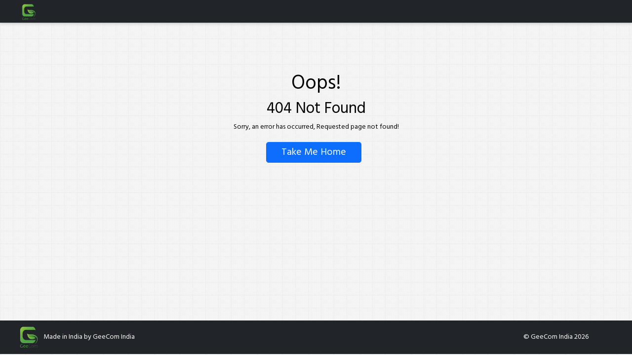

--- FILE ---
content_type: text/html
request_url: https://geecomindia.in/franchise/supply-detail/254681788875?pincode=326023
body_size: 892
content:
<!doctype html>
<html lang="en">
  <head>
    <meta charset="utf-8" />
    <link rel="icon" href="/favicon.ico" />
    <meta name="viewport" content="width=device-width, initial-scale=1" />
    <meta name="theme-color" content="#000000" />

    <!-- Primary Meta Tags -->
    <meta name="title" content="GeeCom India | Empowering Farmers and Rural India">
    <meta name="description" content="Simplifying Digital Journey for Farmers and Rural Entrepreneurs">
    <meta name="keywords" content="Agriculture, Rural Development, Empowering Farmers, Surveys, Data Collection, Engagement, Rural Entrepreneurs, Dynamic Questionnaires">
    <meta name="robots" content="index, follow">
    <meta http-equiv="Content-Type" content="text/html; charset=utf-8">
    <meta name="language" content="English">

    <!-- Social Media Open Graph Tags -->
    <meta property="og:title" content="GeeCom India | Empowering Farmers and Rural India">
    <meta property="og:description" content="Simplifying Digital Journey for Farmers and Rural Entrepreneurs">
    <meta property="og:image" content="/logo192.png">
    <meta property="og:url" content="https://www.geecomindia.com">
    <meta property="og:type" content="website">
    <meta property="og:locale" content="en_US">

    <!-- Twitter Card Tags -->
    <meta name="twitter:card" content="summary_large_image">
    <meta name="twitter:title" content="GeeCom India | Empowering Farmers and Rural India">
    <meta name="twitter:description" content="Simplifying Digital Journey for Farmers and Rural Entrepreneurs">
    <meta name="twitter:image" content="/logo192.png">
    <meta name="twitter:url" content="https://www.geecomindia.com">

    <!-- No Cache Meta Tags -->
    <meta http-equiv='cache-control' content='no-cache'>
    <meta http-equiv='expires' content='0'>
    <meta http-equiv='pragma' content='no-cache'>

    <!-- Manifest and Fonts -->
    <link href="https://fonts.googleapis.com/css?family=Hind" rel="stylesheet">

    <!-- Page Title -->
    <title>GeeCom India | Empowering Farmers and Rural India</title>
    <script type="module" crossorigin src="/assets/index-CYv8eswA.js"></script>
    <link rel="modulepreload" crossorigin href="/assets/vendor-BPTdtiq0.js">
    <link rel="stylesheet" crossorigin href="/assets/vendor-RyHeoG2C.css">
    <link rel="stylesheet" crossorigin href="/assets/index-CiExZw05.css">
  </head>
  <body>
    <div id="root"></div>
  </body>
</html>


--- FILE ---
content_type: text/css
request_url: https://geecomindia.in/assets/index-DjNaQh6a.css
body_size: 10873
content:
.bg-default{background:#ffe9e9}.bg-default .form-top-border{border-top:10px solid #f3cccc}.bg-default .form-group{border-top:5px solid #ffe9e9}.bg-d1d1d1{background:#d1d1d1}.bg-d1d1d1 .form-top-border{border-top:10px solid #818181}.bg-d1d1d1 .form-group{border-top:5px solid #d1d1d1}.bg-d3e9ff{background:#d3e9ff}.bg-d3e9ff .form-top-border{border-top:10px solid #79bcff}.bg-d3e9ff .form-group{border-top:5px solid #a2caff}.bg-e7ffc4{background:#e7ffc4}.bg-e7ffc4 .form-top-border{border-top:10px solid #4e8125}.bg-e7ffc4 .form-group{border-top:5px solid #97d168}.bg-ffdcaf{background:#ffdcaf}.bg-ffdcaf .form-top-border{border-top:10px solid #a56800c2}.bg-ffdcaf .form-group{border-top:5px solid #b77d1b7a}.bg-ffddda{background:#ffddda}.bg-ffddda .form-top-border{border-top:10px solid #d79390}.bg-ffddda .form-group{border-top:5px solid #d79390bf}.bg-ddfcff{background:#ddfcff}.bg-ddfcff .form-top-border{border-top:10px solid #6f9d9f}.bg-ddfcff .form-group{border-top:5px solid #6aa5a5a6}.bg-d7c4e1{background:#d7c4e1}.bg-d7c4e1 .form-top-border{border-top:10px solid rgb(126 71 137)}.bg-d7c4e1 .form-group{border-top:5px solid rgb(184 140 193)}.bg-ffeea0{background:#ffeea0}.bg-ffeea0 .form-top-border{border-top:10px solid #b79e2e}.bg-ffeea0 .form-group{border-top:5px solid #edd155}.bg-b5dbd7{background:#b5dbd7}.bg-b5dbd7 .form-top-border{border-top:10px solid #35877e}.bg-b5dbd7 .form-group{border-top:5px solid #91c1bc}.bg-b79aa0{background:#b79aa0}.bg-b79aa0 .form-top-border{border-top:10px solid #766b6e}.bg-b79aa0 .form-group{border-top:5px solid #b79aa0}.bg-ffe302{background:#ffe302}.bg-ffe302 .form-top-border{border-top:10px solid #a99600}.bg-ffe302 .form-group{border-top:5px solid #ffe302}.bg-90EE90{background:#90ee90}.bg-90EE90 .form-top-border{border-top:10px solid #3fad3f}.bg-90EE90 .form-group{border-top:5px solid #90EE90}.bg-DFFF00{background:#dfff00}.bg-DFFF00 .form-top-border{border-top:10px solid #a2b331}.bg-DFFF00 .form-group{border-top:5px solid #DFFF00}.bg-FFAA33{background:#fa3}.bg-FFAA33 .form-top-border{border-top:10px solid #c38227}.bg-FFAA33 .form-group{border-top:5px solid #FFAA33}.bg-00FFFF{background:#0ff}.bg-00FFFF .form-top-border{border-top:10px solid #22d5d5}.bg-00FFFF .form-group{border-top:5px solid #00FFFF}.bg-9FE2BF{background:#9fe2bf}.bg-9FE2BF .form-top-border{border-top:10px solid #70b18f}.bg-9FE2BF .form-group{border-top:5px solid #9FE2BF}.bg-F88379{background:#f88379}.bg-F88379 .form-top-border{border-top:10px solid #d1655c}.bg-F88379 .form-group{border-top:5px solid #F88379}.bg-FF3131{background:#ff3131}.bg-FF3131 .form-top-border{border-top:10px solid #c71c1c}.bg-FF3131 .form-group{border-top:5px solid #FF3131}.bg-1CC6FF{background:#1cc6ff}.bg-1CC6FF .form-top-border{border-top:10px solid #1d98c1}.bg-1CC6FF .form-group{border-top:5px solid #1CC6FF}.bg-51E178{background:#51e178}.bg-51E178 .form-top-border{border-top:10px solid #00ab2e}.bg-51E178 .form-group{border-top:5px solid #51E178}.bg-FFD34E{background:#ffd34e}.bg-FFD34E .form-top-border{border-top:10px solid #d3a825}.bg-FFD34E .form-group{border-top:5px solid #FFD34E}.bg-448AFD{background:#448afd}.bg-448AFD .form-top-border{border-top:10px solid #3b5c93}.bg-448AFD .form-group{border-top:5px solid #448AFD}.bg-1e90ff{background:#1e90ff}.bg-1e90ff .form-top-border{border-top:10px solid #255f99}.bg-1e90ff .form-group{border-top:5px solid #1e90ff}.bg-00ffef{background:#00ffef}.bg-00ffef .form-top-border{border-top:10px solid #00c1b5}.bg-00ffef .form-group{border-top:5px solid #00ffef}.bg-cc99ff{background:#c9f}.bg-cc99ff .form-top-border{border-top:10px solid #766b6e}.bg-cc99ff .form-group{border-top:5px solid #cc99ff}.bg-ffc324{background:#ffc324}.bg-ffc324 .form-top-border{border-top:10px solid #bf8a00}.bg-ffc324 .form-group{border-top:5px solid #ffc324}.bg-ffc922{background:#ffc922}.bg-ffc922 .form-top-border{border-top:10px solid #d19e00}.bg-ffc922 .form-group{border-top:5px solid #ffc922}.bg-00ff7f{background:#00ff7f}.bg-00ff7f .form-top-border{border-top:10px solid #00b359}.bg-00ff7f .form-group{border-top:5px solid #00ff7f}.bg-ffffbf{background:#ffffbf}.bg-ffffbf .form-top-border{border-top:10px solid #d5d59a}.bg-ffffbf .form-group{border-top:5px solid #ffffbf}.bg-ff3855{background:#ff3855}.bg-ff3855 .form-top-border{border-top:10px solid #bf0e28}.bg-ff3855 .form-group{border-top:5px solid #ff3855}.bg-1DA462{background:#1da462}.bg-1DA462 .form-top-border{border-top:10px solid #387a5a}.bg-1DA462 .form-group{border-top:5px solid #1DA462}.bg-D3F8FD{background:#d3f8fd}.bg-D3F8FD .form-top-border{border-top:10px solid #6ca7af}.bg-D3F8FD .form-group{border-top:5px solid #D3F8FD}.bg-1EBBEE{background:#1ebbee}.bg-1EBBEE .form-top-border{border-top:10px solid #0c7fa5}.bg-1EBBEE .form-group{border-top:5px solid #1EBBEE}.bg-FF2B00{background:#ff2b00}.bg-FF2B00 .form-top-border{border-top:10px solid #c92200}.bg-FF2B00 .form-group{border-top:5px solid #FF2B00}.bg-008200{background:#008200}.bg-008200 .form-top-border{border-top:10px solid #23c323}.bg-008200 .form-group{border-top:5px solid #008200}.bg-02e8e8 .form-top-border{border-top:10px solid #c92200}.bg-41e841{background:#41e841}.bg-41e841 .form-top-border{border-top:10px solid #25cf25}.bg-41e841 .form-group{border-top:5px solid #41e841}.bg-44d48d{background:#44d48d}.bg-44d48d .form-top-border{border-top:10px solid #2fa76c}.bg-44d48d .form-group{border-top:5px solid #44d48d}.bg-46b1d4{background:#46b1d4}.bg-46b1d4 .form-top-border{border-top:10px solid #218caf}.bg-46b1d4 .form-group{border-top:5px solid #46b1d4}.bg-53eda0{background:#53eda0}.bg-53eda0 .form-top-border{border-top:10px solid #3bd387}.bg-53eda0 .form-group{border-top:5px solid #53eda0}.bg-5884cc{background:#5884cc}.bg-5884cc .form-top-border{border-top:10px solid #2d508b}.bg-5884cc .form-group{border-top:5px solid #5884cc}.bg-5ef2e9{background:#5ef2e9}.bg-5ef2e9 .form-top-border{border-top:10px solid #2cd3c9}.bg-5ef2e9 .form-group{border-top:5px solid #5ef2e9}.bg-5f9fde{background:#5f9fde}.bg-5f9fde .form-top-border{border-top:10px solid #3177bd}.bg-5f9fde .form-group{border-top:5px solid #5f9fde}.bg-66ffb3{background:#66ffb3}.bg-66ffb3 .form-top-border{border-top:10px solid #52d594}.bg-66ffb3 .form-group{border-top:5px solid #66ffb3}.bg-68f7ac{background:#68f7ac}.bg-68f7ac .form-top-border{border-top:10px solid #50c98a}.bg-68f7ac .form-group{border-top:5px solid #68f7ac}.bg-6cd2f5{background:#6cd2f5}.bg-6cd2f5 .form-top-border{border-top:10px solid #38aed7}.bg-6cd2f5 .form-group{border-top:5px solid #6cd2f5}.bg-7ce999{background:#7ce999}.bg-7ce999 .form-top-border{border-top:10px solid #61cf7e}.bg-7ce999 .form-group{border-top:5px solid #7ce999}.bg-88eaf7{background:#88eaf7}.bg-88eaf7 .form-top-border{border-top:10px solid #5ed0df}.bg-88eaf7 .form-group{border-top:5px solid #88eaf7}.bg-99e6ff{background:#99e6ff}.bg-99e6ff .form-top-border{border-top:10px solid #56d0f7}.bg-99e6ff .form-group{border-top:5px solid #99e6ff}.bg-9ac0fe{background:#9ac0fe}.bg-9ac0fe .form-top-border{border-top:10px solid #75a4ef}.bg-9ac0fe .form-group{border-top:5px solid #9ac0fe}.bg-d2f7f7{background:#d2f7f7}.bg-d2f7f7 .form-top-border{border-top:10px solid #afe1e1}.bg-d2f7f7 .form-group{border-top:5px solid #d2f7f7}.bg-e3b94b{background:#e3b94b}.bg-e3b94b .form-top-border{border-top:10px solid #bf9938}.bg-e3b94b .form-group{border-top:5px solid #e3b94b}.bg-e3b9fa{background:#e3b9fa}.bg-e3b9fa .form-top-border{border-top:10px solid #c08cdd}.bg-e3b9fa .form-group{border-top:5px solid #e3b9fa}.bg-e86679{background:#e86679}.bg-e86679 .form-top-border{border-top:10px solid #cf5063}.bg-e86679 .form-group{border-top:5px solid #e86679}.bg-e8c456{background:#e8c456}.bg-e8c456 .form-top-border{border-top:10px solid #c3a341}.bg-e8c456 .form-group{border-top:5px solid #e8c456}.bg-eafc72{background:#eafc72}.bg-eafc72 .form-top-border{border-top:10px solid #c9e12c}.bg-eafc72 .form-group{border-top:5px solid #eafc72}.bg-ed8d85{background:#ed8d85}.bg-ed8d85 .form-top-border{border-top:10px solid #cd726b}.bg-ed8d85 .form-group{border-top:5px solid #ed8d85}.bg-eefa98{background:#eefa98}.bg-eefa98 .form-top-border{border-top:10px solid #cfdd6c}.bg-eefa98 .form-group{border-top:5px solid #eefa98}.bg-02e8e8{background:#02e8e8}.bg-02e8e8 .form-top-border{border-top:10px solid #1ecdcd}.bg-02e8e8 .form-group{border-top:5px solid #02e8e8}.bg-f08989{background:#f08989}.bg-f08989 .form-top-border{border-top:10px solid #d57171}.bg-f08989 .form-group{border-top:5px solid #f08989}.bg-f0c646{background:#f0c646}.bg-f0c646 .form-top-border{border-top:10px solid #d3a10b}.bg-f0c646 .form-group{border-top:5px solid #f0c646}.bg-f25f41{background:#f25f41}.bg-f25f41 .form-top-border{border-top:10px solid #d94e32}.bg-f25f41 .form-group{border-top:5px solid #f25f41}.bg-f9b9fa{background:#f9b9fa}.bg-f9b9fa .form-top-border{border-top:10px solid #e498e5}.bg-f9b9fa .form-group{border-top:5px solid #f9b9fa}.bg-faafec{background:#faafec}.bg-faafec .form-top-border{border-top:10px solid #df82cd}.bg-faafec .form-group{border-top:5px solid #faafec}.bg-fabbcf{background:#fabbcf}.bg-fabbcf .form-top-border{border-top:10px solid #e196ae}.bg-fabbcf .form-group{border-top:5px solid #fabbcf}.bg-fabebe{background:#fabebe}.bg-fabebe .form-top-border{border-top:10px solid #e3a2a2}.bg-fabebe .form-group{border-top:5px solid #fabebe}.bg-fabedc{background:#fabedc}.bg-fabedc .form-top-border{border-top:10px solid #df91b8}.bg-fabedc .form-group{border-top:5px solid #fabedc}.bg-faee8e{background:#faee8e}.bg-faee8e .form-top-border{border-top:10px solid #e5d764}.bg-faee8e .form-group{border-top:5px solid #faee8e}.bg-fcb8fb{background:#fcb8fb}.bg-fcb8fb .form-top-border{border-top:10px solid #f177ef}.bg-fcb8fb .form-group{border-top:5px solid #fcb8fb}.bg-fcbbc4{background:#fcbbc4}.bg-fcbbc4 .form-top-border{border-top:10px solid #ed8b98}.bg-fcbbc4 .form-group{border-top:5px solid #fcbbc4}.bg-fcd092{background:#fcd092}.bg-fcd092 .form-top-border{border-top:10px solid #f1b869}.bg-fcd092 .form-group{border-top:5px solid #fcd092}.bg-fcea58{background:#fcea58}.bg-fcea58 .form-top-border{border-top:10px solid #e7ce04}.bg-fcea58 .form-group{border-top:5px solid #fcea58}.bg-ff9580{background:#ff9580}.bg-ff9580 .form-top-border{border-top:10px solid #df745f}.bg-ff9580 .form-group{border-top:5px solid #ff9580}.bg-ffb3be{background:#ffb3be}.bg-ffb3be .form-top-border{border-top:10px solid #e18b97}.bg-ffb3be .form-group{border-top:5px solid #ffb3be}.bg-ffcf4d{background:#ffcf4d}.bg-ffcf4d .form-top-border{border-top:10px solid #dfa300}.bg-ffcf4d .form-group{border-top:5px solid #ffcf4d}.bg-ffd966{background:#ffd966}.bg-ffd966 .form-top-border{border-top:10px solid #e5b935}.bg-ffd966 .form-group{border-top:5px solid #ffd966}.bg-ffffb3{background:#ffffb3}.bg-ffffb3 .form-top-border{border-top:10px solid #e7e79c}.bg-ffffb3 .form-group{border-top:5px solid #ffffb3}


--- FILE ---
content_type: application/javascript
request_url: https://geecomindia.in/assets/useResponsive-fsQtkIh3.js
body_size: 287
content:
import{r as n}from"./vendor-BPTdtiq0.js";const r=()=>{const[s,t]=n.useState(window.innerWidth<768);return n.useEffect(()=>{const e=()=>{t(window.innerWidth<768)};return window.addEventListener("resize",e),()=>window.removeEventListener("resize",e)},[]),s};export{r as u};


--- FILE ---
content_type: application/javascript
request_url: https://geecomindia.in/assets/Constants-DDYlhk1y.js
body_size: 216
content:
const n="GeeCom India",a="rmsl.geecomindia.in",_="rmsl.geecomindia.in",s="https://"+_,o=s+"/uploads/",S=s+"/",t=s+"/api",A="https://geecomindia.in";export{s as A,o as F,S as P,n as S,a,A as b,t as c};


--- FILE ---
content_type: application/javascript
request_url: https://geecomindia.in/assets/index-CYv8eswA.js
body_size: 4479
content:
const __vite__mapDeps=(i,m=__vite__mapDeps,d=(m.f||(m.f=["assets/index-B2MQPnod.js","assets/vendor-BPTdtiq0.js","assets/vendor-RyHeoG2C.css","assets/index-DjNaQh6a.css"])))=>i.map(i=>d[i]);
import{r as u,L as f,j as r,R as d,_ as g,B as I,a as S,b as v,c as p}from"./vendor-BPTdtiq0.js";(function(){const s=document.createElement("link").relList;if(s&&s.supports&&s.supports("modulepreload"))return;for(const t of document.querySelectorAll('link[rel="modulepreload"]'))c(t);new MutationObserver(t=>{for(const o of t)if(o.type==="childList")for(const i of o.addedNodes)i.tagName==="LINK"&&i.rel==="modulepreload"&&c(i)}).observe(document,{childList:!0,subtree:!0});function a(t){const o={};return t.integrity&&(o.integrity=t.integrity),t.referrerPolicy&&(o.referrerPolicy=t.referrerPolicy),t.crossOrigin==="use-credentials"?o.credentials="include":t.crossOrigin==="anonymous"?o.credentials="omit":o.credentials="same-origin",o}function c(t){if(t.ep)return;t.ep=!0;const o=a(t);fetch(t.href,o)}})();const L=(e,s=1200*1e3)=>{u.useEffect(()=>{let a;const c=()=>{a&&clearTimeout(a),a=setTimeout(()=>{e()},s)},t=["mousemove","keydown","mousedown","touchstart"],o=()=>{t.forEach(m=>window.addEventListener(m,c))},i=()=>{t.forEach(m=>window.removeEventListener(m,c))};return c(),o(),()=>{a&&clearTimeout(a),i()}},[e,s])},M=()=>{const e=n(localStorage.getItem("userInfo"));return e&&e!=="undefined"?e:null},A=()=>n(localStorage.getItem("token"))||null,D=e=>{e=l(e),localStorage.setItem("token",e)},R=()=>{localStorage.removeItem("userMenuInfo"),localStorage.removeItem("masterData"),localStorage.removeItem("statesInfo"),localStorage.removeItem("oldFormValues"),localStorage.removeItem("formValues"),localStorage.removeItem("formValuesViaClass"),localStorage.removeItem("fdukInfo"),localStorage.removeItem("countInfo"),localStorage.removeItem("announcementInfo"),localStorage.removeItem("registeredUsers"),localStorage.removeItem("questionAnsIsLegacyUpload"),localStorage.removeItem("removeAllApiResponse"),localStorage.removeItem("currentCoordinates")},y=()=>{localStorage.clear()},F=(e=null)=>{e=l(e),localStorage.setItem("userInfo",e)},O=(e=null)=>{e=l(e),localStorage.setItem("initialInfo",e)},h=()=>{const e=n(localStorage.getItem("initialInfo"));return e&&e!=="undefined"?e:null},T=(e=null)=>{e=l(e),localStorage.setItem("userBasicInfo",e)},_=()=>{const e=n(localStorage.getItem("userBasicInfo"));return e&&e!=="undefined"?e:null},k=(e=null)=>{e=l(e),localStorage.setItem("userMenuInfo",e)},C=()=>{const e=n(localStorage.getItem("userMenuInfo"));return e&&e!=="undefined"?e:null},N=()=>{localStorage.removeItem("userMenuInfo")},b=(e=null)=>{e=l(e),localStorage.setItem("masterData",e)},P=()=>{const e=n(localStorage.getItem("masterData"));return e&&e!=="undefined"?e:null},B=()=>{localStorage.removeItem("masterData")},q=()=>{const e=n(localStorage.getItem("formValuesViaClass"));return e&&e!=="undefined"?e:{}},z=()=>{localStorage.removeItem("formValuesViaClass")},J=()=>{const e=n(localStorage.getItem("fdukInfo"));return e&&e!=="undefined"?e:{isFound:!1,year:null,season:null,farmId:0,fduk:0,isExistingFduk:null}},H=()=>{window.localStorage.removeItem("fdukInfo")},l=(e=null)=>e&&e!==null&&e!==void 0?f.compress(JSON.stringify(e)):e,n=(e=null)=>{if(e&&e!==null&&e!==void 0&&e!=="undefined"){const s=f.decompress(e);return JSON.parse(s)}return e},K=e=>{e=l(e),localStorage.setItem("roleIdInfo",e)},Q=()=>{const e=n(localStorage.getItem("adminInfo"));return e&&e!=="undefined"?e:null},Z=()=>{window.localStorage.removeItem("statesInfo")},$=()=>{window.localStorage.removeItem("registeredUsers")},w="/assets/loading-UQjzTHaw.gif",x=()=>r.jsx("div",{className:"animated fadeIn pt-10 text-center",children:r.jsx("img",{className:"loader",alt:"Loading...",src:w})}),V=u.memo(x),j=d.lazy(()=>g(()=>import("./index-B2MQPnod.js").then(e=>e.i),__vite__mapDeps([0,1,2,3]))),E=()=>{const e=h();return L(()=>{y(),e&&(parseInt(e?.menuLevelDirectLandingId)===1||parseInt(e?.menuLevelDirectLandingId)===2)?window.location.reload():window.location.href="/"},1200*1e3),r.jsx(I,{children:r.jsx(u.Suspense,{fallback:r.jsx(V,{}),children:r.jsx(S,{children:r.jsx(v,{path:"/*",element:r.jsx(j,{})})})})})};p.createRoot(document.getElementById("root")).render(r.jsx(u.StrictMode,{children:r.jsx(E,{})}));export{V as L,M as a,J as b,y as c,_ as d,D as e,T as f,h as g,K as h,F as i,b as j,Z as k,B as l,N as m,H as n,$ as o,z as p,k as q,R as r,O as s,q as t,P as u,C as v,Q as w,A as x};


--- FILE ---
content_type: application/javascript
request_url: https://geecomindia.in/assets/logo-CtV6sExh.js
body_size: 67
content:
const o="/assets/logo-_OBqTxg8.png";export{o as l};


--- FILE ---
content_type: application/javascript
request_url: https://geecomindia.in/assets/DefaultFooter-DmrCfzEe.js
body_size: 1374
content:
import{R as i,j as e}from"./vendor-BPTdtiq0.js";import{g as c}from"./index-CYv8eswA.js";import{F as m,S as o}from"./Constants-DDYlhk1y.js";import{l as r}from"./logo-CtV6sExh.js";const d=()=>{const t=c(),l=new Date().getFullYear(),s=t?.GeeCom_Logo?m+t.GeeCom_Logo:r,n=t?.Footer_Text||`Made in India by ${o}`;return e.jsx("footer",{className:"bg-dark py-4 mt-auto",role:"contentinfo","aria-label":"Site footer",children:e.jsx("div",{className:"container px-5",children:e.jsxs("div",{className:"row align-items-center justify-content-between flex-column flex-sm-row",children:[e.jsx("div",{className:"col-auto",children:e.jsxs("div",{className:"m-0 text-white footer-site-logo-wrap d-flex align-items-center",children:[e.jsx("div",{className:"geecom-logo-img me-2",children:e.jsx("img",{title:o,alt:`${o} logo`,width:"30",src:s,loading:"lazy",onError:a=>{a.currentTarget.onerror=null,a.currentTarget.src=r},style:{objectFit:"contain",display:"inline-block"}})}),e.jsx("a",{rel:"nofollow noopener noreferrer",target:"_blank",href:"https://play.google.com/store/apps/details?id=com.geecomindia",className:"text-white","aria-label":"Open GeeCom India on Google Play Store (opens in new tab)",children:n})]})}),e.jsx("div",{className:"col-auto",children:e.jsxs("div",{className:"m-0 text-white",children:["© ",o," ",l]})})]})})})},h=i.memo(d);export{h as default};


--- FILE ---
content_type: application/javascript
request_url: https://geecomindia.in/assets/index-B2MQPnod.js
body_size: 12804
content:
const __vite__mapDeps=(i,m=__vite__mapDeps,d=(m.f||(m.f=["assets/index-DU4pki8m.js","assets/vendor-BPTdtiq0.js","assets/vendor-RyHeoG2C.css","assets/PaginationControls-CZvcJaCu.js","assets/Common-B1P8nEIN.js","assets/Constants-DDYlhk1y.js","assets/index-CYv8eswA.js","assets/index-CiExZw05.css","assets/geecomlogo-DcgxAygs.js","assets/PaginationControls-QpqRw4E3.css","assets/Organisation-DRzmLDgl.js","assets/Helper-CcPAFo0L.js","assets/Constant-9nR28npE.js","assets/useResponsive-fsQtkIh3.js","assets/telephone-call-Ct-MnSbR.js","assets/default-image-n3rmn95h.js","assets/glogo-B9ffBIxY.js","assets/old-typical-phone-BPy3a5Zt.js","assets/index-D31Kf9JM.css","assets/GlobalMarketing-DkhVGnad.css","assets/updateProfile-riiALll0.js","assets/menus-BaHLjLVO.js","assets/ibutton-removebg-preview-Cd7oBfGN.js","assets/menus-CDEDaetu.css","assets/adaptiveTable-tGNQxmCJ.js","assets/ShareSingleFpoProducts-B6Ma3nhs.js","assets/ShareSingleFpoProducts-BlxF-IAc.css","assets/ShareSingleOrgProducts-NJmYzWsL.js","assets/ShareSingleOrgProducts-leK59477.css","assets/ShareSingleAgriProduct-1NoD7xbz.js","assets/info-D_RxXywb.js","assets/ShareSingleAgriProduct-DJ14JSCy.css","assets/adaptiveTable-BkinSITG.css","assets/CropMarketing-CaIEuRZI.css","assets/SinglewebView-B3ouwC1p.js","assets/ShareSingleUserView-fqqrdf7j.js","assets/SinglOrgewebView-izmm39UW.js","assets/SingleMySupplyOrgWebView-BahZTfXj.js","assets/RetailProductSingleView-CX0Bt5xz.js","assets/OrderNowSingleWebView-DPi7DEC4.js","assets/OrderNowSingleWebView-BxEE8Pwz.css","assets/MySupplyAgriInputSingleView-DXkwxyGd.js","assets/AgriInputSingleView-Bf5wZyfz.js","assets/InvoiceTemplate-6xPFLzaY.js","assets/ShareSingleView-DmjP8cOI.js","assets/CropMarketingSingleView-CjlPniUJ.js","assets/ShareSingleUserView-BZFTdJnQ.js","assets/404-D4t9JEVf.js","assets/404-DSz2wSVm.css","assets/TemplateEditor-D4bQzza0.js","assets/TemplateEditor-D69stAGg.css","assets/TemplateEditor2-xhYlkS73.js","assets/TemplateEditor2-B8g7E-zC.css","assets/TemplateEditor3-anJD6cYn.js","assets/TemplateEditor3-BCgIDzNN.css","assets/TemplateEditor4-gA9S6Snh.js","assets/TemplateEditor4-DyunNEYK.css","assets/TemplateEditor5-D-c9pjSb.js","assets/TemplateEditor5-G9sDHRYZ.css","assets/TemplateEditor6-CkL7Ar3F.js","assets/TemplateEditor6-D9qm1zpT.css","assets/TemplateEditor7--uJ4dgBv.js","assets/TemplateEditor7-DS5iFbl0.css","assets/TemplateEditor8-ogLslQaA.js","assets/TemplateEditor8-CXeYM6dD.css","assets/GlobalMarketingSingleView-DJPlmqiK.js","assets/GlobalMarketingFarmerView-DzR7c4tt.js","assets/DefaultFooter-DmrCfzEe.js","assets/logo-CtV6sExh.js","assets/DefaultHeader-FXjxaDbJ.js"])))=>i.map(i=>d[i]);
import{R as e,_ as t,u as s,r as p,d as c,A as m,j as r,a as E,b as u,e as I}from"./vendor-BPTdtiq0.js";import{L as g}from"./index-CYv8eswA.js";const o={INDEX:"/",INDEX_WITH_ORGCODE:"/:orgId",USER_MENUS:"/user/menus/:orgId/:userId",UPDATE_USER_PROFILE:"/user/profile/update/:triggerId/:tableId",USER_ADAPTIVE_TABLE:"/user/adaptive/table/:orgId/:menuId/:subMenuId/:tableId/:edit/:copy/:listingId",USER_WEB_VIEW:"/adaptive/table/:orgId/:menuId/:subMenuId/:tableId/:edit/:copy/:productId",USER_SUPPLY_WEB_VIEW:"/mysupplyuser/adaptive/table/:orgId/:menuId/:subMenuId/:tableId/:edit/:copy/:productId",USER_ORG_SUPPLY_WEB_VIEW:"/org/adaptive/table/:orgId/:menuId/:subMenuId/:tableId/:edit/:copy/:productId",USER_MY_SUPPLY_VIEW:"/mysupplyorg/adaptive/table/:orgId/:menuId/:subMenuId/:tableId/:edit/:copy/:productId",USER_SHARE_SINGLE_ORG_VIEW:"/user/sharesingleorgproducts/:orgUserId",USER_SHARE_SINGLE_FPO_VIEW:"/user/sharesinglefpoproducts/:orgUserId",AGRI_INPUT_USER_SUPPLY_WEB_VIEW:"/agrimysupplyuser/adaptive/table/:orgId/:menuId/:subMenuId/:tableId/:edit/:copy/:productId",AGRI_INPUT_All_USER_SUPPLY_WEB_VIEW:"/agriallsupplyuser/adaptive/table/:orgId/:menuId/:subMenuId/:tableId/:edit/:copy/:productId",AGRI_INPUT_SHARE_WEB_VIEW:"/agrishare/adaptive/table/:orgId/:menuId/:subMenuId/:tableId/:edit/:copy/:productId",MARKETING_SHARE_WEB_VIEW:"/marketingshare/adaptive/table/:orgId/:menuId/:subMenuId/:tableId/:edit/:copy/:productId",USER_SHARE_SINGLE_AGRI_PRODUCTY_VIEW:"/user/sharesingleagriproducts/:orgUserId",RetailInvoice:"/invoice/test/:userId/:orderId/:orgCode",RetailProductView:"/productview/:productId/:menuId/:tableId",OrderSingleView:"/singleproductview/:productId/:menuId/:tableId",singleViewAsrlm:"/asrlm/adaptive/table/:orgId/:menuId/:subMenuId/:tableId/:edit/:copy/:productId",singleOrgShare:"/orgshare/adaptive/table/:orgId/:menuId/:subMenuId/:tableId/:edit/:copy/:productId",template1:"/editor",template2:"/editor2",template3:"/editor3",template4:"/editor4",template5:"/editor5",template6:"/editor6",template7:"/editor7",template8:"/editor8",GEECOM_MARKETING:"/geecom-marketing/org/:orgCode/organisation/:productId",GEECOM_MARKETING_SINGLE:"/geecom-marketing/org/:orgCode/farmer/:productId",NOT_FOUND:"/*"},S=e.lazy(()=>t(()=>import("./index-DU4pki8m.js"),__vite__mapDeps([0,1,2,3,4,5,6,7,8,9,10,11,12,13,14,15,16,17,18,19]))),R=e.lazy(()=>t(()=>import("./index-DU4pki8m.js"),__vite__mapDeps([0,1,2,3,4,5,6,7,8,9,10,11,12,13,14,15,16,17,18,19]))),V=e.lazy(()=>t(()=>import("./updateProfile-riiALll0.js"),__vite__mapDeps([20,1,2,5,4,6,7,11]))),h=e.lazy(()=>t(()=>import("./menus-BaHLjLVO.js"),__vite__mapDeps([21,1,2,5,6,7,4,10,16,22,11,23]))),P=e.lazy(()=>t(()=>import("./adaptiveTable-tGNQxmCJ.js"),__vite__mapDeps([24,1,2,3,4,5,6,7,8,9,10,11,16,15,13,17,14,25,26,27,28,29,30,31,12,22,32,33]))),T=e.lazy(()=>t(()=>import("./SinglewebView-B3ouwC1p.js"),__vite__mapDeps([34,1,2,4,5,6,7,11,17,8,15]))),A=e.lazy(()=>t(()=>import("./ShareSingleUserView-fqqrdf7j.js"),__vite__mapDeps([35,1,2,4,5,6,7,11,17,8,15]))),O=e.lazy(()=>t(()=>import("./SinglOrgewebView-izmm39UW.js"),__vite__mapDeps([36,1,2,4,5,6,7,11,17,14,8]))),y=e.lazy(()=>t(()=>import("./SingleMySupplyOrgWebView-BahZTfXj.js"),__vite__mapDeps([37,1,2,4,5,6,7,11,14,8]))),v=e.lazy(()=>t(()=>import("./ShareSingleOrgProducts-NJmYzWsL.js"),__vite__mapDeps([27,1,2,4,5,6,7,11,14,8,15,17,28]))),L=e.lazy(()=>t(()=>import("./ShareSingleFpoProducts-B6Ma3nhs.js"),__vite__mapDeps([25,1,2,6,7,4,5,11,14,8,17,26]))),b=e.lazy(()=>t(()=>import("./RetailProductSingleView-CX0Bt5xz.js"),__vite__mapDeps([38,1,2,4,5,6,7,15,16]))),U=e.lazy(()=>t(()=>import("./OrderNowSingleWebView-DPi7DEC4.js"),__vite__mapDeps([39,1,2,4,5,6,7,15,16,40]))),D=e.lazy(()=>t(()=>import("./MySupplyAgriInputSingleView-DXkwxyGd.js"),__vite__mapDeps([41,1,2,4,5,6,7,11,14,8,30]))),w=e.lazy(()=>t(()=>import("./AgriInputSingleView-Bf5wZyfz.js"),__vite__mapDeps([42,1,2,4,5,6,7,11,17,8,30]))),W=e.lazy(()=>t(()=>import("./ShareSingleAgriProduct-1NoD7xbz.js"),__vite__mapDeps([29,1,2,4,5,6,7,11,14,30,8,17,31]))),f=e.lazy(()=>t(()=>import("./InvoiceTemplate-6xPFLzaY.js"),__vite__mapDeps([43,1,2,4,5,6,7,8]))),z=e.lazy(()=>t(()=>import("./ShareSingleView-DmjP8cOI.js"),__vite__mapDeps([44,1,2,4,5,6,7,11,17,8,30]))),G=e.lazy(()=>t(()=>import("./ShareSingleUserView-fqqrdf7j.js"),__vite__mapDeps([35,1,2,4,5,6,7,11,17,8,15]))),M=e.lazy(()=>t(()=>import("./CropMarketingSingleView-CjlPniUJ.js"),__vite__mapDeps([45,1,2,12,4,5,6,7,11,17,14,8,15,33]))),N=e.lazy(()=>t(()=>import("./ShareSingleUserView-BZFTdJnQ.js"),__vite__mapDeps([46,1,2,12,4,5,6,7,11,17,14,8,15]))),x=e.lazy(()=>t(()=>import("./404-D4t9JEVf.js"),__vite__mapDeps([47,1,2,48]))),B=e.lazy(()=>t(()=>import("./TemplateEditor-D4bQzza0.js"),__vite__mapDeps([49,1,2,6,7,5,8,50]))),j=e.lazy(()=>t(()=>import("./TemplateEditor2-xhYlkS73.js"),__vite__mapDeps([51,1,2,6,7,5,8,52]))),C=e.lazy(()=>t(()=>import("./TemplateEditor3-anJD6cYn.js"),__vite__mapDeps([53,1,2,6,7,5,8,54]))),H=e.lazy(()=>t(()=>import("./TemplateEditor4-gA9S6Snh.js"),__vite__mapDeps([55,1,2,6,7,5,8,56]))),F=e.lazy(()=>t(()=>import("./TemplateEditor5-D-c9pjSb.js"),__vite__mapDeps([57,1,2,6,7,5,8,58]))),Y=e.lazy(()=>t(()=>import("./TemplateEditor6-CkL7Ar3F.js"),__vite__mapDeps([59,1,2,6,7,5,8,60]))),k=e.lazy(()=>t(()=>import("./TemplateEditor7--uJ4dgBv.js"),__vite__mapDeps([61,1,2,6,7,5,8,62]))),K=e.lazy(()=>t(()=>import("./TemplateEditor8-ogLslQaA.js"),__vite__mapDeps([63,1,2,6,7,5,8,64]))),q=e.lazy(()=>t(()=>import("./GlobalMarketingSingleView-DJPlmqiK.js"),__vite__mapDeps([65,1,2,12,4,5,6,7,11,17,14,8,15,19]))),X=e.lazy(()=>t(()=>import("./GlobalMarketingFarmerView-DzR7c4tt.js"),__vite__mapDeps([66,1,2,4,5,6,7,11,17,8,15]))),J=[{path:o.INDEX,name:"Home Page",component:S},{path:o.INDEX_WITH_ORGCODE,name:"Home Page",component:R},{path:o.UPDATE_USER_PROFILE,name:"Profile Details",component:V},{path:o.USER_MENUS,name:"Menus",component:h},{path:o.USER_ADAPTIVE_TABLE,name:"Adaptive Table",component:P},{path:o.USER_WEB_VIEW,name:"User Web View",component:T},{path:o.USER_SUPPLY_WEB_VIEW,name:"User Web View",component:A},{path:o.USER_ORG_SUPPLY_WEB_VIEW,name:"User Web View",component:O},{path:o.USER_MY_SUPPLY_VIEW,name:"User Web View",component:y},{path:o.USER_SHARE_SINGLE_ORG_VIEW,name:"Single Org Share",component:v},{path:o.USER_SHARE_SINGLE_FPO_VIEW,name:"Single Org Share",component:L},{path:o.RetailProductView,name:"Single Retail Product View",component:b},{path:o.OrderSingleView,name:"Order Now Single Web View",component:U},{path:o.AGRI_INPUT_USER_SUPPLY_WEB_VIEW,name:"Single Org Share",component:D},{path:o.AGRI_INPUT_All_USER_SUPPLY_WEB_VIEW,name:"Single Org Share",component:w},{path:o.USER_SHARE_SINGLE_AGRI_PRODUCTY_VIEW,name:"Single Org Share",component:W},{path:o.RetailInvoice,name:"Invoice",component:f},{path:o.AGRI_INPUT_SHARE_WEB_VIEW,name:"Single Share User Share",component:z},{path:o.MARKETING_SHARE_WEB_VIEW,name:"Single Share User Share",component:G},{path:o.singleViewAsrlm,name:"Single Of Org Supply Test",component:M},{path:o.singleOrgShare,name:"Single View  Of Single Share Supply",component:N},{path:o.template1,name:"Template 1",component:B},{path:o.template2,name:"Template 2",component:j},{path:o.template3,name:"Template 3",component:C},{path:o.template4,name:"Template 4",component:H},{path:o.template5,name:"Template 5",component:F},{path:o.template6,name:"Template 6",component:Y},{path:o.template7,name:"Template 7",component:k},{path:o.template8,name:"Template 8",component:K},{path:o.GEECOM_MARKETING,name:"Single View  Of Single Share Supply",component:q},{path:o.GEECOM_MARKETING_SINGLE,name:"Single View  Of Single Share Supply",component:X},{path:o.NOT_FOUND,name:"No Found",component:x}],Q=e.lazy(()=>t(()=>import("./DefaultFooter-DmrCfzEe.js"),__vite__mapDeps([67,1,2,6,7,5,68]))),Z=e.lazy(()=>t(()=>import("./DefaultHeader-FXjxaDbJ.js"),__vite__mapDeps([69,1,2,5,6,7,68,13]))),$=["as","bn","brx","doi","en","gu","hi","kn","ks","kok","mai","ml","mni","mr","ne","or","pa","sa","sat","sd","ta","te","ur"],ee=()=>{const l=s();return p.useEffect(()=>{try{c.send({hitType:"pageview",page:l.pathname})}catch(_){console.error("ReactGA.send error:",_)}},[l]),p.useEffect(()=>{const _=()=>{const a=document.querySelector(".goog-te-combo");if(!a)return;const i=localStorage.getItem("selectedLang");if([...a.options].forEach(n=>{!$.includes(n.value)&&n.value!==""&&n.remove()}),!a.querySelector("option[value='']")){const n=document.createElement("option");n.text="Select a Language",n.value="",n.disabled=!0,n.selected=!i,a.insertBefore(n,a.firstChild)}a.value=i||"",a.addEventListener("change",n=>{const d=n.target.value;localStorage.setItem("selectedLang",d),d===""&&(document.cookie="googtrans=/en/en; path=/; domain="+window.location.hostname.replace("www.",""),window.location.reload())})};try{window.googleTranslateElementInit=()=>{try{new window.google.translate.TranslateElement({pageLanguage:"en",autoDisplay:!1},"custom_translate_container");const a=()=>{const i=document.querySelector(".goog-te-combo");i?(_(),new MutationObserver(_).observe(i,{childList:!0,subtree:!0})):setTimeout(a,250)};a()}catch(a){console.error("google translate init inner error:",a)}}}catch(a){console.error("google translate init setup error:",a)}if(!document.querySelector("script[src*='translate_a/element.js']")){const a=document.createElement("script");a.src="//translate.google.com/translate_a/element.js?cb=googleTranslateElementInit",a.async=!0,a.defer=!0,document.body.appendChild(a)}try{m.init({duration:800,once:!0})}catch(a){console.error("AOS.init error:",a)}},[]),r.jsxs(r.Fragment,{children:[r.jsx("div",{id:"custom_translate_container",style:{position:"fixed",top:"5px",right:"10px",zIndex:9999}}),r.jsxs("div",{className:"app",children:[r.jsxs(p.Suspense,{fallback:r.jsx(g,{}),children:[r.jsx(Z,{}),r.jsx("main",{children:r.jsx(E,{location:l,children:J.map((_,a)=>{const i=_.component;return i?r.jsx(u,{path:_.path,element:r.jsx(i,{})},_.path||a):null})})}),r.jsx(Q,{})]}),r.jsx(I,{autoClose:8e3})]})]})},ae=Object.freeze(Object.defineProperty({__proto__:null,default:ee},Symbol.toStringTag,{value:"Module"}));export{o as F,ae as i};


--- FILE ---
content_type: application/javascript
request_url: https://geecomindia.in/assets/DefaultHeader-FXjxaDbJ.js
body_size: 2498
content:
import{R as L,f as I,u as S,r as t,j as n,N as _,D as C,g as E,h as F,i as r}from"./vendor-BPTdtiq0.js";import{S as i,F as M}from"./Constants-DDYlhk1y.js";import{g,a as T,b as R,r as A,c as O}from"./index-CYv8eswA.js";import{F as U}from"./index-B2MQPnod.js";import{l as f}from"./logo-CtV6sExh.js";import{u as y}from"./useResponsive-fsQtkIh3.js";const H=()=>{const l=I(),o=S(),c=t.useRef(!0),[p,d]=t.useState(""),[h,b]=t.useState(!1),w=y(),s=t.useMemo(()=>o?.pathname?o.pathname.split("/").filter(Boolean):[],[o?.pathname]),a=t.useMemo(()=>g(),[]);t.useEffect(()=>{const e=N(a?.Navbar_Title,i)||"";if(window.innerWidth<=768&&e.length>24){const D=e.slice(0,24)+`
`+e.slice(24);d(D)}else d(e)},[w]),t.useMemo(()=>T(),[]),t.useMemo(()=>R(),[]),t.useEffect(()=>(c.current=!0,()=>{c.current=!1}),[]);const x=t.useCallback(()=>b(e=>!e),[]),u=t.useCallback(()=>{if(typeof window>"u")return;const e=window.location.href?.split("/")||[];e&&e.length<=5&&A()},[]),v=t.useCallback(()=>{l("/user/profile/update/0/0")},[l]),j=t.useCallback(()=>{const e=g();O(),e&&parseInt(e?.menuLevelDirectLandingData)!==1?window.location.href="/":e&&(parseInt(e?.menuLevelDirectLandingData)===1||parseInt(e?.Is_Dairect_Lend_Form)===1)?window.location.reload():window.location.href="/"},[]);t.useEffect(()=>{u()},[u]);const N=t.useCallback((e="",m="")=>s&&s.length>0?e||"":e||m,[s]),k=t.useCallback((e="")=>s&&s.length>0?e?"client-logo-img":"client-logo-img-without-title":"client-logo-img",[s]);return n.jsx("nav",{className:"navbar navbar-expand-lg navbar-dark bg-dark",children:n.jsxs("div",{className:"container px-5",children:[n.jsxs(_,{className:"navbar-brand header-site-logo-wrap",to:U.INDEX,children:[n.jsxs("div",{className:k(a?.Navbar_Title),children:[n.jsx("img",{title:a?.Navbar_Title||i,alt:a?.Navbar_Title||i,src:a?.Client_Logo?M+a?.Client_Logo:f,onError:e=>{e.target.onerror=null,e.target.src=f},style:{maxHeight:56,objectFit:"contain"}})," "]}),n.jsx("span",{className:"site-header-title",style:{whiteSpace:"pre-line"},children:p})]}),s?.length>0&&n.jsx(n.Fragment,{children:s[0]==="user"&&s[1]==="menus"&&n.jsx(n.Fragment,{children:n.jsxs(C,{className:"menu-dropdown-block",isOpen:h,toggle:x,children:[n.jsx(E,{nav:!0,caret:!0,children:"Account"}),n.jsxs(F,{style:{left:"30%",transform:"translateX(-110%)",textAlign:"center"},children:[n.jsx(r,{onClick:v,children:"Update Profile"}),n.jsx(r,{divider:!0}),n.jsx(r,{onClick:j,children:"Logout"})]})]})})})]})})},q=L.memo(H);export{q as default};


--- FILE ---
content_type: application/javascript
request_url: https://geecomindia.in/assets/404-D4t9JEVf.js
body_size: 830
content:
import{r as s,j as e}from"./vendor-BPTdtiq0.js";const r="Oops!",a="404 Not Found",o="Sorry, an error has occurred, Requested page not found!",c=()=>e.jsx("section",{className:"py-5 min-h",id:"features",children:e.jsx("div",{className:"container px-5 my-5",children:e.jsx("div",{className:"row",children:e.jsx("div",{className:"col-md-12",children:e.jsxs("div",{className:"error-template text-center",children:[e.jsx("h1",{children:r}),e.jsx("h2",{children:a}),e.jsx("div",{className:"error-details",children:o}),e.jsx("div",{className:"error-actions",children:e.jsxs("a",{rel:"nofollow",href:"/",className:"btn btn-primary btn-lg","aria-label":"Go back to homepage",children:[e.jsx("span",{className:"glyphicon glyphicon-home","aria-hidden":"true"}),"Take Me Home"]})})]})})})})}),l=s.memo(c);export{l as default};
